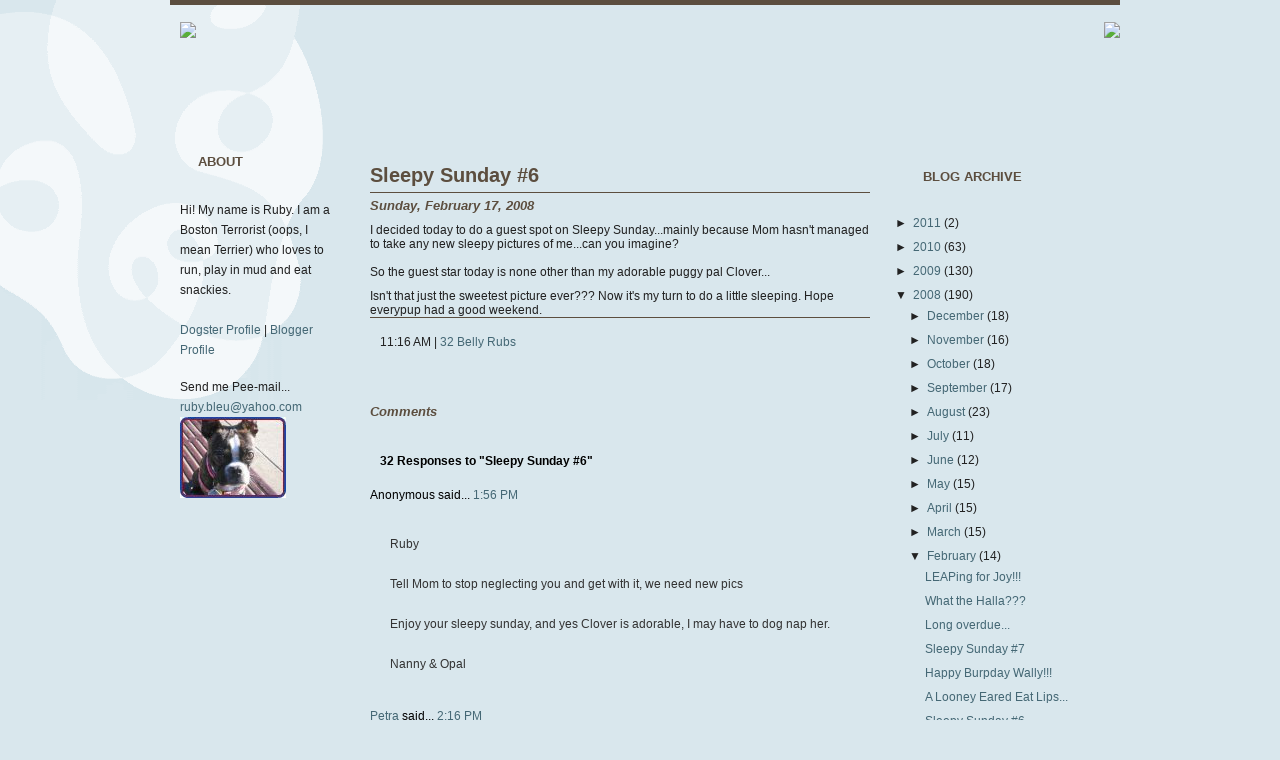

--- FILE ---
content_type: text/html; charset=UTF-8
request_url: https://wonderruby.blogspot.com/2008/02/sleepy-sunday-6.html?showComment=1203553800000
body_size: 13849
content:
<!DOCTYPE html>
<html dir='ltr' xmlns='http://www.w3.org/1999/xhtml' xmlns:b='http://www.google.com/2005/gml/b' xmlns:data='http://www.google.com/2005/gml/data' xmlns:expr='http://www.google.com/2005/gml/expr'>
<head>
<link href='https://www.blogger.com/static/v1/widgets/55013136-widget_css_bundle.css' rel='stylesheet' type='text/css'/>
<meta content='text/html; charset=UTF-8' http-equiv='Content-Type'/>
<meta content='blogger' name='generator'/>
<link href='https://wonderruby.blogspot.com/favicon.ico' rel='icon' type='image/x-icon'/>
<link href='http://wonderruby.blogspot.com/2008/02/sleepy-sunday-6.html' rel='canonical'/>
<link rel="alternate" type="application/atom+xml" title="The Many Adventures of Wonder Ruby - Atom" href="https://wonderruby.blogspot.com/feeds/posts/default" />
<link rel="alternate" type="application/rss+xml" title="The Many Adventures of Wonder Ruby - RSS" href="https://wonderruby.blogspot.com/feeds/posts/default?alt=rss" />
<link rel="service.post" type="application/atom+xml" title="The Many Adventures of Wonder Ruby - Atom" href="https://www.blogger.com/feeds/38906315/posts/default" />

<link rel="alternate" type="application/atom+xml" title="The Many Adventures of Wonder Ruby - Atom" href="https://wonderruby.blogspot.com/feeds/7599628430523534747/comments/default" />
<!--Can't find substitution for tag [blog.ieCssRetrofitLinks]-->
<link href='http://farm3.static.flickr.com/2245/2271497867_165ac636c2.jpg' rel='image_src'/>
<meta content='http://wonderruby.blogspot.com/2008/02/sleepy-sunday-6.html' property='og:url'/>
<meta content='Sleepy Sunday #6' property='og:title'/>
<meta content='I decided today to do a guest spot on Sleepy Sunday...mainly because Mom hasn&#39;t managed to take any new sleepy pictures of me...can you imag...' property='og:description'/>
<meta content='https://lh3.googleusercontent.com/blogger_img_proxy/AEn0k_sVRg5bO9FfFFMe7IyHVnx-MQSG2hjDVOXgoKgQmPr-aj82FBkCDd0ipcJCOJBny2ZOWyt-RNQhKGpsp2lA0oYzjZf-KMRX_e4zP9Ttaz1ooZkbdGuf7PJBjJ2utC-m6V4=w1200-h630-p-k-no-nu' property='og:image'/>
<title>The Many Adventures of Wonder Ruby: Sleepy Sunday #6</title>
<style id='page-skin-1' type='text/css'><!--
/*
-----------------------------------------------
Blogger Template by ThemeLib.com
Theme Name: White Space
Theme URI: http://themelib.com/2008/08/white-space-blogger-template
Author URI: http://www.themelib.com/
Version: 1.0
----------------------------------------------- */
#navbar, #navbar-iframe {
height: 0px;
visibility: hidden;
display: none;
}
#blog-pager-newer-link{padding-left:20px;float:left}
#blog-pager-older-link{padding-right:20px;float:right}
#blog-pager{text-align:center}
body {
background: url(https://blogger.googleusercontent.com/img/b/R29vZ2xl/AVvXsEh1hDfMop9Ax0WJAhQKdcb24l5wyaTcKiXVSPcadaFWwelp0yKT_ShjSUt3Q5QLE5delkQHlBNSmWy0uwa47DOQymhUIkxsd_25FkpmqZB_nXtwaOP06yZ19DBUKG53I_vUU_pAQw/s400/wonderruby_bg.gif) no-repeat top left #d9e7ed; margin: 0;
color: #222222;
font-size: 12px;
font-family: Arial, Tahoma, Verdana;
margin: 0px auto 0px;
padding: 0px;
}
#wrap {
width: 940px;
margin: 0px auto 0px;
padding: 0px 20px 0px 20px;
}
/************************************************
*	Hyperlinks									*
************************************************/
a, a:visited {
color: #456875;
text-decoration: none;
}
a:hover {
text-decoration: underline;
}
/************************************************
*	Header  									*
************************************************/
#header {
width: 940px;
height: 139px;
margin: 0px auto 0px;
padding: 0px;
padding: 0px 0px 0px 10px;
font-size: 14px;
color: #222222;
border-top: 5px solid #5c4e3f;
}
#header a {
font-family: Georgia, Helvetica, Sans-Serif;
font-size: 36px;
color: #5C4E3F;
text-decoration: none;
padding: 0px;
margin: 0px;
}
#header a:hover{
color: #222222;
}
#header img  {
margin: 0px;
border: none;
}
#headerleft {
width: 380px;
height: 139px;
vertical-align: top
margin: 0px;
padding: 0px;
}
#headerright {
width: 557px;
height: 139px;
float: right;
text-align: right;
margin: 0px;
padding: 0px;
}
#headerright li {
display: inline;
list-style-type: none;
margin: 0px;
padding: 0px;
}
#headerright ul {
margin: 0px;
padding: 10px 0px 0px 0px;
}
#headerright ul li, #headerright ul li {
color: #999999;
font-family: Arial, Tahoma, Verdana;
font-size: 14px;
font-weight: normal;
margin: 0px 5px 0px 5px;
padding: 5px 5px 5px 5px;
text-decoration: none;
text-transform: lowercase;
}
#headerright ul li  {
color: #000000;
margin: 0px 5px 0px 5px;
padding: 5px 5px 5px 5px;
text-decoration: underline;
}
/************************************************
*	Content 			        *
************************************************/
#content {
width: 940px;
margin: 0 auto 0 auto;
padding: 0px 10px 5px 10px;
display: inline;
}
#content p{
padding: 0px 10px 5px 10px;
line-height: 20px;
}
#content h1 {
color: #5c4e3f;
font-size: 20px;
font-family: Georgia, Helvetica, Sans-Serif;
font-weight: bold;
margin: 0px 0px 0px 0px;
padding: 0px 0px 5px 0px;
border-bottom: 1px solid #5c4e3f;
}
#content h1 a, #content h1 a:visited  {
color: #5c4e3f;
text-decoration: none;
margin: 0px 0px 0px 0px;
padding: 0px 0px 10px 0px;
}
#content h1 a:hover {
color: #456875;
text-decoration: none;
}
#content h4 {
color: #5c4e3f;
font-size: 13px;
font-family: Georgia, Helvetica, Sans-Serif;
font-style: italic;
margin: 0px 0px 0px 0px;
padding: 5px 0px 10px 0px;
}
#content p img{
float: left;
border: none;
margin-right: 15px;
margin-bottom: 10px;
}
#content img.wp-smiley {
float: none;
border: none;
padding: 0px;
margin: 0px;
}
#content img.wp-wink {
float: none;
border: none;
padding: 0px;
margin: 0px;
}
#contentleft {
float: left;
width: 500px;
margin: 0px 0px 0px 0px;
padding: 20px 0px 20px 0px;
display: inline;
}
#contentleft ol{
margin: 0px 0px 0px 20px;
padding: 10px 0px 15px 0px;
}
#contentleft ol li{
margin: 0px 0px 0px 20px;
padding: 0px 0px 5px 0px;
}
#contentleft ul{
list-style-type: square;
margin: 0px 0px 0px 20px;
padding: 0px 0px 15px 0px;
}
#contentleft ul li{
list-style-type: square;
margin: 0px 0px 0px 20px;
padding: 0px 0px 5px 0px;
}
blockquote{
background: #F2F2F2;
margin: 0px 25px 15px 25px;
padding: 10px 20px 10px 20px;
border-top: 1px solid #DDDDDD;
border-right: 1px solid #666666;
border-left: 1px solid #DDDDDD;
border-bottom: 1px solid #666666;
}
#content blockquote p{
margin: 0px 0px 0px 0px;
padding: 0px 0px 0px 0px;
}
.postmeta {
width: 500px;
padding: 2px 0px 30px 0px;
margin: 0px 0px 0px 0px;
border-top: 1px solid #5c4e3f;
}
/************************************************
*	Left Sidebar 		    			   	    *
************************************************/
#l_sidebar {
float: left;
width: 180px;
height: 34;
margin: 0px;
padding: 0px 20px 0px 0px;
line-height: 18px;
display: inline;
}
#l_sidebar h2 {
color: #5c4e3f;
font-size: 13px;
font-family: Georgia, Arial, Tahoma;
text-transform: uppercase;
font-weight: bold;
padding: 0 0 0px 28px;
background:    url(https://lh3.googleusercontent.com/blogger_img_proxy/AEn0k_uvlwmi1Cs291CRianV5NtDFi99MbtAKcWjCU6t_LLP15NV--OcNPkgDZUR0O2p5owg7U69A19slIrUlrjBRmPsPgRT9tZRtXivgrWz9_m3-zHJ5WHeQbxrDhPZ-oKGF2QewA=s0-d) no-repeat bottom left;
height: 33px;
line-height: 13px;
}
#l_sidebar ul {
list-style: none;
margin: 0px;
padding: 0px 0px 10px 0px;
}
#l_sidebar ul li {
padding: 0px 0px 3px 0px;
margin: 0px;
}
#l_sidebar ul li a, #l_sidebar ul li a:visited {
color: #456875;
text-decoration: none;
margin: 0px;
padding: 0px;
}
#l_sidebar ul li a:hover {
color: #456875;
text-decoration: underline;
}
/************************************************
*	Right Sidebar 		    	    	        *
************************************************/
#r_sidebar {
float: right;
width: 180px;
height: 34;
margin: 15px;
padding: 0px 20px 0px 0px;
line-height: 18px;
display: inline;
}
#r_sidebar h2 {
color: #5c4e3f;
font-size: 13px;
font-family: Georgia, Arial, Tahoma;
text-transform: uppercase;
font-weight: bold;
padding: 0 0 0px 28px;
background:    url(https://lh3.googleusercontent.com/blogger_img_proxy/AEn0k_uvlwmi1Cs291CRianV5NtDFi99MbtAKcWjCU6t_LLP15NV--OcNPkgDZUR0O2p5owg7U69A19slIrUlrjBRmPsPgRT9tZRtXivgrWz9_m3-zHJ5WHeQbxrDhPZ-oKGF2QewA=s0-d) no-repeat bottom left;
height: 33px;
line-height: 13px;
}
#r_sidebar ul {
list-style: none;
margin: 0px;
padding: 0px 0px 10px 0px;
}
#r_sidebar ul li {
padding: 0px 0px 3px 0px;
margin: 0px;
}
#r_sidebar ul li a, #r_sidebar ul li a:visited {
color: #456875;
text-decoration: none;
margin: 0px;
padding: 0px;
}
#r_sidebar ul li a:hover {
color: #456875;
text-decoration: underline;
}
/************************************************
*	Footer  									*
************************************************/
#footer {
background: #d9e7ed;
width: 940px;
height: 25px;
color: #000000;
margin: 0px auto 0px;
padding: 0px 0px 20px 0px;
text-align: left;
position: relative;
line-height: 17px;
border-top: 5px solid #5c4e3f;
<!-- border-bottom: 2px solid #5c4e3f; -->
}
#footer p {
color: #000000;
font-size: 11px;
padding: 3px 0px 0px 0px;
list-style-type: none;
margin: 0px;
}
#footer h2 {
color: #000000;
font-family: Arial, Tahoma, Verdana;
font-size: 12px;
font-weight: bold;
border-bottom: 2px solid #000000;
padding: 0px 0px 2px 0px;
margin: 15px 0px 0px 0px;
text-transform: uppercase;
}
#footer a {
color: #000000;
text-decoration: none;
}
#footer a:hover {
text-decoration: underline;
}
#footer ul {
list-style: none;
margin: 0px 0px 0px 0px;
padding: 0px;
}
#footer ul li {
display: inline;
padding: 0px;
margin: 0px;
}
#footer ul li a {
display: block;
color: #000000;
text-decoration: none;
margin: 0px;
padding: 5px 0px 5px 0px;
border-bottom: 1px dotted #C0C0C0;
}
#footer ul li a:hover {
background: #E5E5E5;
color: #017F8D;
text-decoration: none;
}
.footerleft {
float: left;
width: 285px;
margin: 0px 0px 0px 20px;
padding: 0px;
display: inline;
}
.footermiddle {
float: left;
width: 290px;
margin: 0px 0px 0px 20px;
padding: 0px;
display: inline;
}
.footerright {
float: right;
width: 285px;
margin: 0px 20px 0px 0px;
padding: 0px;
display: inline;
}
/************************************************
*	Comments									*
************************************************/
#commentblock {
width: 500px;
color: #000000;
float: left;
padding: 0px 20px 10px 0px;
margin: 10px 0px 0px 0px;
}
#commentblock ol{
list-style-type: square;
margin: 0px 0px 0px 0px;
padding: 0px 0px 0px 0px;
}
.commentdate  {
font-size: 12px;
padding-left: 0px;
}
#commentlist li p{
margin-bottom: 8px;
line-height: 20px;
padding: 0px;
}
.commentname {
color: #333333;
margin: 0px;
padding: 5px 5px 5px 0px;
}
.commentinfo{
clear: both;
}
.commenttext {
background: #d9e7ed;
width: 500px;
color: #333333;
font-size: 12px;
font-family: Arial, Tahoma, Verdana;
padding: 10px 10px 0px 10px;
margin: 10px 0px 30px 0px;
}
.commenttext-admin {
background: #FFFFFF;
width: 440px;
color: #333333;
font-size: 12px;
font-family: Arial, Tahoma, Verdana;
padding: 10px 10px 0px 10px;
margin: 10px 0px 30px 0px;
border-top: 1px solid #DDDDDD;
border-right: 1px solid #666666;
border-left: 1px solid #DDDDDD;
border-bottom: 1px solid #666666;
}
#commentsformheader{
padding-left: 0px;
}
#commentsform{
text-align: center;
margin: 0px;
padding: 0px;
}
#commentsform form{
text-align: left;
margin: 0px;
}
#commentsform p{
margin: 0px;
}
#commentsform form textarea{
width: 99%;
}
p.comments_link  img{
margin: 0px;
padding: 0px;
border-top-style: none;
border-right-style: none;
border-bottom-style: none;
border-left-style: none;
}

--></style>
<link href='https://www.blogger.com/dyn-css/authorization.css?targetBlogID=38906315&amp;zx=0d7b739c-79b0-4692-86c0-69c3b619162c' media='none' onload='if(media!=&#39;all&#39;)media=&#39;all&#39;' rel='stylesheet'/><noscript><link href='https://www.blogger.com/dyn-css/authorization.css?targetBlogID=38906315&amp;zx=0d7b739c-79b0-4692-86c0-69c3b619162c' rel='stylesheet'/></noscript>
<meta name='google-adsense-platform-account' content='ca-host-pub-1556223355139109'/>
<meta name='google-adsense-platform-domain' content='blogspot.com'/>

</head>
<!-- flooble Expandable Content header start -->
<script language='javascript'>
// Expandable content script from flooble.com.
// For more information please visit:
//   http://www.flooble.com/scripts/expand.php
// Copyright 2002 Animus Pactum Consulting Inc.
//----------------------------------------------
var ie4 = false; if(document.all) { ie4 = true; }
function getObject(id) { if (ie4) { return document.all[id]; } else { return document.getElementById(id); } }
function toggle(link, divId) { var lText = link.innerHTML; var d = getObject(divId);
 if (lText == '+') { link.innerHTML = '-'; d.style.display = 'block'; }
 else { link.innerHTML = '+'; d.style.display = 'none'; } }
</script>
<!-- flooble Expandable Content header end -->
<body>
<div class='navbar section' id='navbar'><div class='widget Navbar' data-version='1' id='Navbar1'><script type="text/javascript">
    function setAttributeOnload(object, attribute, val) {
      if(window.addEventListener) {
        window.addEventListener('load',
          function(){ object[attribute] = val; }, false);
      } else {
        window.attachEvent('onload', function(){ object[attribute] = val; });
      }
    }
  </script>
<div id="navbar-iframe-container"></div>
<script type="text/javascript" src="https://apis.google.com/js/platform.js"></script>
<script type="text/javascript">
      gapi.load("gapi.iframes:gapi.iframes.style.bubble", function() {
        if (gapi.iframes && gapi.iframes.getContext) {
          gapi.iframes.getContext().openChild({
              url: 'https://www.blogger.com/navbar/38906315?po\x3d7599628430523534747\x26origin\x3dhttps://wonderruby.blogspot.com',
              where: document.getElementById("navbar-iframe-container"),
              id: "navbar-iframe"
          });
        }
      });
    </script><script type="text/javascript">
(function() {
var script = document.createElement('script');
script.type = 'text/javascript';
script.src = '//pagead2.googlesyndication.com/pagead/js/google_top_exp.js';
var head = document.getElementsByTagName('head')[0];
if (head) {
head.appendChild(script);
}})();
</script>
</div></div>
<div id='wrap'>
<!-- skip links for text browsers -->
<span id='skiplinks' style='display:none;'>
<a href='#main'>skip to main </a> |
      <a href='#sidebar'>skip to sidebar</a>
</span>
<div id='header'>
<div id='headerright'>
<a href='https://wonderruby.blogspot.com/'><img src="https://lh3.googleusercontent.com/blogger_img_proxy/AEn0k_s2bcJvhZHh055tAGXzCTRYUAg35kGJVO0vVba5S-_jCPkQuWptAjMy6bjV1Avl_wKtk_Q5a0Yc8LCs_KRq1ectDxVs_dHp5oZ_vqAyz3BWXq0JYWD1uyv9ilX1tB1n08AUFw=s0-d"></a>
</div>
<div id='headerleft'>
<a href='http://feeds.feedburner.com/TheManyAdventuresOfWonderRuby' rel='alternate' type='application/rss+xml'><img src="https://lh3.googleusercontent.com/blogger_img_proxy/AEn0k_uPggMNS_weQkDn84ya4IawqxBRh5KCg_-lMNcv769mOh8aMHKJg8yT24yBIeZ6ADvx4mFJxJf60dyPs5zgyECSHb8W6USIEfHB5eULWYoVXewrIwM611Q_DGLIL9icXbWgZw=s0-d">
</a>
</div>
</div>
<!-- /header -->
<div style='clear:both;'></div>
<!-- <b:section class='head' id='head' showaddelement='no'> <b:widget id='HTML2' locked='true' title='TagLine' type='HTML'/> </b:section> -->
<div id='content'>
<div class='l_sidebar section' id='l_sidebar'><div class='widget Text' data-version='1' id='Text1'>
<h2 class='title'>About</h2>
<div class='widget-content'>
<p align="left">Hi!  My name is Ruby.  I am a Boston Terrorist (oops, I mean Terrier) who loves to run, play in mud and eat snackies.<br/><a href="http://www.dogster.com/dogs/329738"><br/>Dogster Profile</a> |<a href="//www.blogger.com/profile/04422997972302318316"> Blogger Profile</a><br/></p><p align="left">Send me Pee-mail...<a href="mailto:ruby.bleu@yahoo.com"><br/>ruby.bleu@yahoo.com</a><img id="BLOGGER_PHOTO_ID_5057832374747637154" border="0" style="margin: 0pt 3px 3px 0pt; float: left; cursor: pointer;" alt="Hi, I'm Ruby" src="https://blogger.googleusercontent.com/img/b/R29vZ2xl/AVvXsEhCol70D8SeIDfzs9fgvs4vWePyd-HbQvEQhdl4JEM-duLLnX-cAW6FdlnBwxNaHgWtD19Gqa-5abQuIh_HhSnplYl3OWviq_jQIOJ0P9wiXJQ76eZa6ROBrcafQ1unfl5lCkqW_w/s200/rubyPROFILE.jpg"/></p>
</div>
<div class='clear'></div>
</div></div>
<div class='contentleft section' id='contentleft'><div class='widget Blog' data-version='1' id='Blog1'>
<div class='blog-posts hfeed'>
<!--Can't find substitution for tag [adStart]-->
<div class='post hentry uncustomized-post-template'>
<a name='7599628430523534747'></a>
<h1 class='post-title entry-title'>
<a href='https://wonderruby.blogspot.com/2008/02/sleepy-sunday-6.html'>Sleepy Sunday #6</a>
</h1>
<div class='post-header-line-1'></div><h4>Sunday, February 17, 2008</h4>
<div class='post-body entry-content'>
I decided today to do a guest spot on Sleepy Sunday...mainly because Mom hasn't managed to take any new sleepy pictures of me...can you imagine?<br /><br />So the guest star today is none other than my adorable puggy pal Clover...<br /><a href="http://farm3.static.flickr.com/2245/2271497867_165ac636c2.jpg" onblur="try {parent.deselectBloggerImageGracefully();} catch(e) {}"><img alt="" border="0" src="https://lh3.googleusercontent.com/blogger_img_proxy/AEn0k_sVRg5bO9FfFFMe7IyHVnx-MQSG2hjDVOXgoKgQmPr-aj82FBkCDd0ipcJCOJBny2ZOWyt-RNQhKGpsp2lA0oYzjZf-KMRX_e4zP9Ttaz1ooZkbdGuf7PJBjJ2utC-m6V4=s0-d" style="margin: 0px auto 10px; display: block; text-align: center; cursor: pointer; width: 320px;"></a>Isn't that just the sweetest picture ever???  Now it's my turn to do a little sleeping.  Hope everypup had a good weekend.
<div style='clear: both;'></div>
</div>
<div class='postmeta'>
<p>11:16 AM | <a href='https://www.blogger.com/comment/fullpage/post/38906315/7599628430523534747' onclick='javascript:window.open(this.href, "bloggerPopup", "toolbar=0,location=0,statusbar=1,menubar=0,scrollbars=yes,width=640,height=500"); return false;'>32 Belly Rubs </a></p>
</div>
</div>
<h4>Comments</h4>
<div class='commentblock' id='commentblock'>
<a name='comments'></a>
<p id='comments'><b>
32 Responses 
         to "Sleepy Sunday #6"
      </b></p>
<dl class='commentlist'>
<dt>
<a name='c24561604856001549'></a>
Anonymous
said...
<a href='https://wonderruby.blogspot.com/2008/02/sleepy-sunday-6.html?showComment=1203285360000#c24561604856001549' title='comment permalink'>1:56 PM
</a>
<span class='item-control blog-admin pid-1775090073'>
<a class='comment-delete' href='https://www.blogger.com/comment/delete/38906315/24561604856001549' title='Delete Comment'>
<img src='https://resources.blogblog.com/img/icon_delete13.gif'/>
</a>
</span>
</dt>
<dd class='commenttext'>
<p>Ruby<BR/><BR/>Tell Mom to stop neglecting you and get with it, we need new pics<BR/><BR/>Enjoy your sleepy sunday, and yes Clover is adorable, I may have to dog nap her.<BR/><BR/>Nanny & Opal</p>
</dd>
<dt>
<a name='c898374770944249486'></a>
<a href='https://www.blogger.com/profile/03187322659680893197' rel='nofollow'>Petra</a>
said...
<a href='https://wonderruby.blogspot.com/2008/02/sleepy-sunday-6.html?showComment=1203286560000#c898374770944249486' title='comment permalink'>2:16 PM
</a>
<span class='item-control blog-admin pid-1338562682'>
<a class='comment-delete' href='https://www.blogger.com/comment/delete/38906315/898374770944249486' title='Delete Comment'>
<img src='https://resources.blogblog.com/img/icon_delete13.gif'/>
</a>
</span>
</dt>
<dd class='commenttext'>
<p>Motch says she'd like to pick up Clover and snuggle her all of this sleepy afternoon.</p>
</dd>
<dt>
<a name='c3692055609835146002'></a>
<a href='https://www.blogger.com/profile/03882791396622140358' rel='nofollow'>Ferndoggle</a>
said...
<a href='https://wonderruby.blogspot.com/2008/02/sleepy-sunday-6.html?showComment=1203286560001#c3692055609835146002' title='comment permalink'>2:16 PM
</a>
<span class='item-control blog-admin pid-805997875'>
<a class='comment-delete' href='https://www.blogger.com/comment/delete/38906315/3692055609835146002' title='Delete Comment'>
<img src='https://resources.blogblog.com/img/icon_delete13.gif'/>
</a>
</span>
</dt>
<dd class='commenttext'>
<p>That picture makes me sleepy!! Clover is such a cutie.<BR/><BR/>Lola</p>
</dd>
<dt>
<a name='c5886793983717804214'></a>
<a href='https://www.blogger.com/profile/12533954545013852862' rel='nofollow'>Duke</a>
said...
<a href='https://wonderruby.blogspot.com/2008/02/sleepy-sunday-6.html?showComment=1203289020000#c5886793983717804214' title='comment permalink'>2:57 PM
</a>
<span class='item-control blog-admin pid-284776611'>
<a class='comment-delete' href='https://www.blogger.com/comment/delete/38906315/5886793983717804214' title='Delete Comment'>
<img src='https://resources.blogblog.com/img/icon_delete13.gif'/>
</a>
</span>
</dt>
<dd class='commenttext'>
<p>awwwwwwwww, what a sweet picture of Clover!<BR/><BR/>Love ya lots,<BR/>Maggie and Mitch</p>
</dd>
<dt>
<a name='c1355625298209371271'></a>
<a href='https://www.blogger.com/profile/18257922215732769184' rel='nofollow'>Mack</a>
said...
<a href='https://wonderruby.blogspot.com/2008/02/sleepy-sunday-6.html?showComment=1203289260000#c1355625298209371271' title='comment permalink'>3:01 PM
</a>
<span class='item-control blog-admin pid-1512883850'>
<a class='comment-delete' href='https://www.blogger.com/comment/delete/38906315/1355625298209371271' title='Delete Comment'>
<img src='https://resources.blogblog.com/img/icon_delete13.gif'/>
</a>
</span>
</dt>
<dd class='commenttext'>
<p>She is one sleepy puggy!<BR/><BR/>Hope all is well with you my Ruby, Sleep tight!<BR/><BR/>Sugars,<BR/>Mack</p>
</dd>
<dt>
<a name='c1653378961592078305'></a>
<a href='https://www.blogger.com/profile/14851174804056514213' rel='nofollow'>Poppy</a>
said...
<a href='https://wonderruby.blogspot.com/2008/02/sleepy-sunday-6.html?showComment=1203297900000#c1653378961592078305' title='comment permalink'>5:25 PM
</a>
<span class='item-control blog-admin pid-1848517664'>
<a class='comment-delete' href='https://www.blogger.com/comment/delete/38906315/1653378961592078305' title='Delete Comment'>
<img src='https://resources.blogblog.com/img/icon_delete13.gif'/>
</a>
</span>
</dt>
<dd class='commenttext'>
<p>It is a Sleepy Sunday, isn't it?  I have been sleeping on the couch most of the day.  And we still have one more day of weekend left!!!<BR/><BR/>Poppy</p>
</dd>
<dt>
<a name='c7059367423534343952'></a>
<a href='https://www.blogger.com/profile/13869787251617068379' rel='nofollow'>Lorenza</a>
said...
<a href='https://wonderruby.blogspot.com/2008/02/sleepy-sunday-6.html?showComment=1203305760000#c7059367423534343952' title='comment permalink'>7:36 PM
</a>
<span class='item-control blog-admin pid-739824948'>
<a class='comment-delete' href='https://www.blogger.com/comment/delete/38906315/7059367423534343952' title='Delete Comment'>
<img src='https://resources.blogblog.com/img/icon_delete13.gif'/>
</a>
</span>
</dt>
<dd class='commenttext'>
<p>Hi, Ruby!<BR/>You need to have another of your famous talks with your mom! How is that of no pictures of you??<BR/>Sure Clover is adorable!<BR/>Kisses and hugs<BR/>Lorenza</p>
</dd>
<dt>
<a name='c5503494920277773133'></a>
<a href='https://www.blogger.com/profile/09927691611481315195' rel='nofollow'>Joe Stains</a>
said...
<a href='https://wonderruby.blogspot.com/2008/02/sleepy-sunday-6.html?showComment=1203310200000#c5503494920277773133' title='comment permalink'>8:50 PM
</a>
<span class='item-control blog-admin pid-1283162347'>
<a class='comment-delete' href='https://www.blogger.com/comment/delete/38906315/5503494920277773133' title='Delete Comment'>
<img src='https://resources.blogblog.com/img/icon_delete13.gif'/>
</a>
</span>
</dt>
<dd class='commenttext'>
<p>we cant sleep, BABY IS HOME and we are so excited!!</p>
</dd>
<dt>
<a name='c1286036096905553769'></a>
<a href='https://www.blogger.com/profile/09415862516420093392' rel='nofollow'>Deanna</a>
said...
<a href='https://wonderruby.blogspot.com/2008/02/sleepy-sunday-6.html?showComment=1203311700000#c1286036096905553769' title='comment permalink'>9:15 PM
</a>
<span class='item-control blog-admin pid-683458462'>
<a class='comment-delete' href='https://www.blogger.com/comment/delete/38906315/1286036096905553769' title='Delete Comment'>
<img src='https://resources.blogblog.com/img/icon_delete13.gif'/>
</a>
</span>
</dt>
<dd class='commenttext'>
<p>Awww!  That is a cute sleepy puggy!</p>
</dd>
<dt>
<a name='c1598867526530756802'></a>
<a href='https://www.blogger.com/profile/01402016611300109288' rel='nofollow'>Noah the Airedale</a>
said...
<a href='https://wonderruby.blogspot.com/2008/02/sleepy-sunday-6.html?showComment=1203322680000#c1598867526530756802' title='comment permalink'>12:18 AM
</a>
<span class='item-control blog-admin pid-1298367067'>
<a class='comment-delete' href='https://www.blogger.com/comment/delete/38906315/1598867526530756802' title='Delete Comment'>
<img src='https://resources.blogblog.com/img/icon_delete13.gif'/>
</a>
</span>
</dt>
<dd class='commenttext'>
<p>Clover is a cutie pie!!!<BR/><BR/>Hugs and tail wags<BR/>Noah Willow Tess & Lucy</p>
</dd>
<dt>
<a name='c1161580432713716609'></a>
<a href='https://www.blogger.com/profile/08574850238892785760' rel='nofollow'>Boo Casanova</a>
said...
<a href='https://wonderruby.blogspot.com/2008/02/sleepy-sunday-6.html?showComment=1203345960000#c1161580432713716609' title='comment permalink'>6:46 AM
</a>
<span class='item-control blog-admin pid-898784991'>
<a class='comment-delete' href='https://www.blogger.com/comment/delete/38906315/1161580432713716609' title='Delete Comment'>
<img src='https://resources.blogblog.com/img/icon_delete13.gif'/>
</a>
</span>
</dt>
<dd class='commenttext'>
<p>clover is cute! is she taken?<BR/><BR/>wet wet licks<BR/><BR/>Boo</p>
</dd>
<dt>
<a name='c8713518540496619817'></a>
<a href='https://www.blogger.com/profile/16183603626694384497' rel='nofollow'>Amber-Mae</a>
said...
<a href='https://wonderruby.blogspot.com/2008/02/sleepy-sunday-6.html?showComment=1203349260000#c8713518540496619817' title='comment permalink'>7:41 AM
</a>
<span class='item-control blog-admin pid-970683075'>
<a class='comment-delete' href='https://www.blogger.com/comment/delete/38906315/8713518540496619817' title='Delete Comment'>
<img src='https://resources.blogblog.com/img/icon_delete13.gif'/>
</a>
</span>
</dt>
<dd class='commenttext'>
<p>Too cute!<BR/><BR/>Love licks,<BR/>Solid Gold Dancer</p>
</dd>
<dt>
<a name='c3081913047388102463'></a>
<a href='https://www.blogger.com/profile/08445022061501597378' rel='nofollow'>The Zoo Crew</a>
said...
<a href='https://wonderruby.blogspot.com/2008/02/sleepy-sunday-6.html?showComment=1203363780000#c3081913047388102463' title='comment permalink'>11:43 AM
</a>
<span class='item-control blog-admin pid-654377631'>
<a class='comment-delete' href='https://www.blogger.com/comment/delete/38906315/3081913047388102463' title='Delete Comment'>
<img src='https://resources.blogblog.com/img/icon_delete13.gif'/>
</a>
</span>
</dt>
<dd class='commenttext'>
<p>What a cute sleepy pug :)  My mama likes to take sleeping pictures of us too!<BR/><BR/>Peace + Paws,<BR/><BR/>Lucy Lu</p>
</dd>
<dt>
<a name='c4946435668824703263'></a>
<a href='https://www.blogger.com/profile/17071533222712023539' rel='nofollow'>Tadpole</a>
said...
<a href='https://wonderruby.blogspot.com/2008/02/sleepy-sunday-6.html?showComment=1203378240000#c4946435668824703263' title='comment permalink'>3:44 PM
</a>
<span class='item-control blog-admin pid-1464278333'>
<a class='comment-delete' href='https://www.blogger.com/comment/delete/38906315/4946435668824703263' title='Delete Comment'>
<img src='https://resources.blogblog.com/img/icon_delete13.gif'/>
</a>
</span>
</dt>
<dd class='commenttext'>
<p>*yawn*  I'm sleeping even as I type this....  (I'm very talented at multi-tasking)</p>
</dd>
<dt>
<a name='c414605043760314515'></a>
<a href='https://www.blogger.com/profile/07441676450108596063' rel='nofollow'>Asta</a>
said...
<a href='https://wonderruby.blogspot.com/2008/02/sleepy-sunday-6.html?showComment=1203379800000#c414605043760314515' title='comment permalink'>4:10 PM
</a>
<span class='item-control blog-admin pid-549261788'>
<a class='comment-delete' href='https://www.blogger.com/comment/delete/38906315/414605043760314515' title='Delete Comment'>
<img src='https://resources.blogblog.com/img/icon_delete13.gif'/>
</a>
</span>
</dt>
<dd class='commenttext'>
<p>Ruby<BR/>I'm sneeping too!<BR/>Aftew you an I stayed up nuwsing Stanley all night with his concussion I'm exhausted!<BR/>Clovew is a dawling sleepy puppy<BR/>smoochie kisses<BR/>Asta</p>
</dd>
<dt>
<a name='c4130210048953812256'></a>
<a href='https://www.blogger.com/profile/17636311893732482703' rel='nofollow'>Emily and Ike</a>
said...
<a href='https://wonderruby.blogspot.com/2008/02/sleepy-sunday-6.html?showComment=1203388680000#c4130210048953812256' title='comment permalink'>6:38 PM
</a>
<span class='item-control blog-admin pid-1072383208'>
<a class='comment-delete' href='https://www.blogger.com/comment/delete/38906315/4130210048953812256' title='Delete Comment'>
<img src='https://resources.blogblog.com/img/icon_delete13.gif'/>
</a>
</span>
</dt>
<dd class='commenttext'>
<p>Awwwww!<BR/>Ike</p>
</dd>
<dt>
<a name='c4360558615463193324'></a>
<a href='https://www.blogger.com/profile/09626690024403165867' rel='nofollow'>Ralph</a>
said...
<a href='https://wonderruby.blogspot.com/2008/02/sleepy-sunday-6.html?showComment=1203394140000#c4360558615463193324' title='comment permalink'>8:09 PM
</a>
<span class='item-control blog-admin pid-1330902357'>
<a class='comment-delete' href='https://www.blogger.com/comment/delete/38906315/4360558615463193324' title='Delete Comment'>
<img src='https://resources.blogblog.com/img/icon_delete13.gif'/>
</a>
</span>
</dt>
<dd class='commenttext'>
<p>Clover is such a cutie!  Snuggling is a great talent<BR/><BR/>Woof,<BR/>Ralph</p>
</dd>
<dt>
<a name='c5603749798197723738'></a>
<a href='https://www.blogger.com/profile/13372981030323560351' rel='nofollow'>Girl Girl Hamster</a>
said...
<a href='https://wonderruby.blogspot.com/2008/02/sleepy-sunday-6.html?showComment=1203410280000#c5603749798197723738' title='comment permalink'>12:38 AM
</a>
<span class='item-control blog-admin pid-417078679'>
<a class='comment-delete' href='https://www.blogger.com/comment/delete/38906315/5603749798197723738' title='Delete Comment'>
<img src='https://resources.blogblog.com/img/icon_delete13.gif'/>
</a>
</span>
</dt>
<dd class='commenttext'>
<p>That's a really sweet photo. NOw I'm sleepy too<BR/><BR/>~ Girl girl</p>
</dd>
<dt>
<a name='c5831556581393363463'></a>
<a href='https://www.blogger.com/profile/18008926263620001896' rel='nofollow'>Simba and Jazzi</a>
said...
<a href='https://wonderruby.blogspot.com/2008/02/sleepy-sunday-6.html?showComment=1203413520000#c5831556581393363463' title='comment permalink'>1:32 AM
</a>
<span class='item-control blog-admin pid-1332828980'>
<a class='comment-delete' href='https://www.blogger.com/comment/delete/38906315/5831556581393363463' title='Delete Comment'>
<img src='https://resources.blogblog.com/img/icon_delete13.gif'/>
</a>
</span>
</dt>
<dd class='commenttext'>
<p>Thats so sweet.<BR/><BR/>Simba x</p>
</dd>
<dt>
<a name='c5030010627499407545'></a>
<a href='https://www.blogger.com/profile/08507425491991872774' rel='nofollow'>umekotyan</a>
said...
<a href='https://wonderruby.blogspot.com/2008/02/sleepy-sunday-6.html?showComment=1203422160000#c5030010627499407545' title='comment permalink'>3:56 AM
</a>
<span class='item-control blog-admin '>
<a class='comment-delete' href='https://www.blogger.com/comment/delete/38906315/5030010627499407545' title='Delete Comment'>
<img src='https://resources.blogblog.com/img/icon_delete13.gif'/>
</a>
</span>
</dt>
<dd class='commenttext'>
<span class='deleted-comment'>This comment has been removed by the author.</span>
</dd>
<dt>
<a name='c7175756368177726428'></a>
<a href='https://www.blogger.com/profile/08507425491991872774' rel='nofollow'>umekotyan</a>
said...
<a href='https://wonderruby.blogspot.com/2008/02/sleepy-sunday-6.html?showComment=1203422220000#c7175756368177726428' title='comment permalink'>3:57 AM
</a>
<span class='item-control blog-admin pid-2135755342'>
<a class='comment-delete' href='https://www.blogger.com/comment/delete/38906315/7175756368177726428' title='Delete Comment'>
<img src='https://resources.blogblog.com/img/icon_delete13.gif'/>
</a>
</span>
</dt>
<dd class='commenttext'>
<p>Good evening Ruby. <BR/>Clover is slowly relieved. <BR/>...lovely... <BR/><BR/>from loved ume tyan</p>
</dd>
<dt>
<a name='c6615618856597540691'></a>
<a href='https://www.blogger.com/profile/00543525217074652573' rel='nofollow'>Moco</a>
said...
<a href='https://wonderruby.blogspot.com/2008/02/sleepy-sunday-6.html?showComment=1203439920000#c6615618856597540691' title='comment permalink'>8:52 AM
</a>
<span class='item-control blog-admin pid-1831796156'>
<a class='comment-delete' href='https://www.blogger.com/comment/delete/38906315/6615618856597540691' title='Delete Comment'>
<img src='https://resources.blogblog.com/img/icon_delete13.gif'/>
</a>
</span>
</dt>
<dd class='commenttext'>
<p>Grammie says, "a nap always makes everything better" and she doesn't care if we sleep with her.</p>
</dd>
<dt>
<a name='c3895750515400465054'></a>
<a href='https://www.blogger.com/profile/06717404441456989923' rel='nofollow'>Clover</a>
said...
<a href='https://wonderruby.blogspot.com/2008/02/sleepy-sunday-6.html?showComment=1203443880000#c3895750515400465054' title='comment permalink'>9:58 AM
</a>
<span class='item-control blog-admin pid-1355524473'>
<a class='comment-delete' href='https://www.blogger.com/comment/delete/38906315/3895750515400465054' title='Delete Comment'>
<img src='https://resources.blogblog.com/img/icon_delete13.gif'/>
</a>
</span>
</dt>
<dd class='commenttext'>
<p>Yay! You used the picture of me sleeping on dad for your sleepy Sunday. Thanks Ruby!<BR/>Hope you had a great weekend!<BR/>Love Clover xo</p>
</dd>
<dt>
<a name='c5871803260265139474'></a>
<a href='https://www.blogger.com/profile/07142284812948743085' rel='nofollow'>Maya and Kena</a>
said...
<a href='https://wonderruby.blogspot.com/2008/02/sleepy-sunday-6.html?showComment=1203454440000#c5871803260265139474' title='comment permalink'>12:54 PM
</a>
<span class='item-control blog-admin pid-1178595981'>
<a class='comment-delete' href='https://www.blogger.com/comment/delete/38906315/5871803260265139474' title='Delete Comment'>
<img src='https://resources.blogblog.com/img/icon_delete13.gif'/>
</a>
</span>
</dt>
<dd class='commenttext'>
<p>Aww... Clover is so CUTE! And the picture is adorable!!<BR/>Wags and licks,<BR/>Maya and Kena</p>
</dd>
<dt>
<a name='c3486673320446307996'></a>
<a href='https://www.blogger.com/profile/15014608540364163698' rel='nofollow'>Lizzy</a>
said...
<a href='https://wonderruby.blogspot.com/2008/02/sleepy-sunday-6.html?showComment=1203459120000#c3486673320446307996' title='comment permalink'>2:12 PM
</a>
<span class='item-control blog-admin pid-1379897961'>
<a class='comment-delete' href='https://www.blogger.com/comment/delete/38906315/3486673320446307996' title='Delete Comment'>
<img src='https://resources.blogblog.com/img/icon_delete13.gif'/>
</a>
</span>
</dt>
<dd class='commenttext'>
<p>Awww, Clover is adorable!  But not quite as adorable as you, I might add!  Hee hee.<BR/><BR/>Sparky</p>
</dd>
<dt>
<a name='c2140543843248957268'></a>
<a href='https://www.blogger.com/profile/07668856951113992750' rel='nofollow'>Koobuss</a>
said...
<a href='https://wonderruby.blogspot.com/2008/02/sleepy-sunday-6.html?showComment=1203481200000#c2140543843248957268' title='comment permalink'>8:20 PM
</a>
<span class='item-control blog-admin pid-1711768875'>
<a class='comment-delete' href='https://www.blogger.com/comment/delete/38906315/2140543843248957268' title='Delete Comment'>
<img src='https://resources.blogblog.com/img/icon_delete13.gif'/>
</a>
</span>
</dt>
<dd class='commenttext'>
<p>Clover looks like she's got life all figured out.  It doesn't get any better than that.<BR/><BR/>Thank You Ruby for getting all my guests safely to and home from my ski pawty.  There was that blizzard over the midwest, but that didn't affect you a bit.    You are a terrierific pilot, Ruby!  I will fly with you anytime!!<BR/><BR/>Love and Koobuss Kisses,<BR/>Koobie</p>
</dd>
<dt>
<a name='c8421415127713382679'></a>
<a href='https://www.blogger.com/profile/01906593667590226175' rel='nofollow'>Stanley</a>
said...
<a href='https://wonderruby.blogspot.com/2008/02/sleepy-sunday-6.html?showComment=1203489960000#c8421415127713382679' title='comment permalink'>10:46 PM
</a>
<span class='item-control blog-admin pid-532119469'>
<a class='comment-delete' href='https://www.blogger.com/comment/delete/38906315/8421415127713382679' title='Delete Comment'>
<img src='https://resources.blogblog.com/img/icon_delete13.gif'/>
</a>
</span>
</dt>
<dd class='commenttext'>
<p>Ruby Bug!<BR/><BR/>I've gotta tell ya that while I think Clover is an adorable little goober of a puggy girl, I miss seeing your sleepy and cuddly face! (But, I understand about hoomans not getting the right kind of photos).<BR/><BR/>Thank you for taking care of me when I konked my big goober head. You're a peach!<BR/><BR/>Goober love & smooches,<BR/>Stanley</p>
</dd>
<dt>
<a name='c4126704052936176411'></a>
<a href='https://www.blogger.com/profile/14684916037394448509' rel='nofollow'>Urban Smoothie Read</a>
said...
<a href='https://wonderruby.blogspot.com/2008/02/sleepy-sunday-6.html?showComment=1203528720000#c4126704052936176411' title='comment permalink'>9:32 AM
</a>
<span class='item-control blog-admin pid-1276669665'>
<a class='comment-delete' href='https://www.blogger.com/comment/delete/38906315/4126704052936176411' title='Delete Comment'>
<img src='https://resources.blogblog.com/img/icon_delete13.gif'/>
</a>
</span>
</dt>
<dd class='commenttext'>
<p>clover is having a sweet dream there...</p>
</dd>
<dt>
<a name='c8971844216523474811'></a>
<a href='https://www.blogger.com/profile/05997455578942125032' rel='nofollow'>Juno</a>
said...
<a href='https://wonderruby.blogspot.com/2008/02/sleepy-sunday-6.html?showComment=1203542700000#c8971844216523474811' title='comment permalink'>1:25 PM
</a>
<span class='item-control blog-admin pid-1172610457'>
<a class='comment-delete' href='https://www.blogger.com/comment/delete/38906315/8971844216523474811' title='Delete Comment'>
<img src='https://resources.blogblog.com/img/icon_delete13.gif'/>
</a>
</span>
</dt>
<dd class='commenttext'>
<p>Hello Ruby, sorry that we haven't visited you for so long. <BR/><BR/>What an adorable picture of Clover!! :)<BR/><BR/>We love your Valentine's Day card. Hope you had a wonderful day on this special day.<BR/><BR/>Momo & Pinot</p>
</dd>
<dt>
<a name='c5412154581736352106'></a>
<a href='https://www.blogger.com/profile/17812654736377554635' rel='nofollow'>wally</a>
said...
<a href='https://wonderruby.blogspot.com/2008/02/sleepy-sunday-6.html?showComment=1203553800000#c5412154581736352106' title='comment permalink'>4:30 PM
</a>
<span class='item-control blog-admin pid-330601310'>
<a class='comment-delete' href='https://www.blogger.com/comment/delete/38906315/5412154581736352106' title='Delete Comment'>
<img src='https://resources.blogblog.com/img/icon_delete13.gif'/>
</a>
</span>
</dt>
<dd class='commenttext'>
<p>AWWWWW!  Sometimes I try to sleep on my ma ape like that but she said that it is too hard for her to breath and she thinks asphyxiation is NOT CUTE.  Oh well.<BR/><BR/>wally.</p>
</dd>
<dt>
<a name='c5382989595515299485'></a>
<a href='https://www.blogger.com/profile/14459784544103871646' rel='nofollow'>Myeo</a>
said...
<a href='https://wonderruby.blogspot.com/2008/02/sleepy-sunday-6.html?showComment=1203557100000#c5382989595515299485' title='comment permalink'>5:25 PM
</a>
<span class='item-control blog-admin pid-1392616351'>
<a class='comment-delete' href='https://www.blogger.com/comment/delete/38906315/5382989595515299485' title='Delete Comment'>
<img src='https://resources.blogblog.com/img/icon_delete13.gif'/>
</a>
</span>
</dt>
<dd class='commenttext'>
<p>Awe, SO ADORABLE!!!<BR/><BR/>Love<BR/>Boy n Baby</p>
</dd>
<dt>
<a name='c5853570526117596923'></a>
<a href='https://www.blogger.com/profile/17822251317224414098' rel='nofollow'>Casper</a>
said...
<a href='https://wonderruby.blogspot.com/2008/02/sleepy-sunday-6.html?showComment=1203660000000#c5853570526117596923' title='comment permalink'>10:00 PM
</a>
<span class='item-control blog-admin pid-165179645'>
<a class='comment-delete' href='https://www.blogger.com/comment/delete/38906315/5853570526117596923' title='Delete Comment'>
<img src='https://resources.blogblog.com/img/icon_delete13.gif'/>
</a>
</span>
</dt>
<dd class='commenttext'>
<p>Awww. You look so exhausted and oh so cute!</p>
</dd>
</dl>
<p class='comment-footer'>
<b><a href='https://www.blogger.com/comment/fullpage/post/38906315/7599628430523534747' onclick='javascript:window.open(this.href, "bloggerPopup", "toolbar=0,location=0,statusbar=1,menubar=0,scrollbars=yes,width=640,height=500"); return false;'>Post a Comment</a></b>
</p>
<div id='backlinks-container'>
<div id='Blog1_backlinks-container'>
</div>
</div>
</div>
<!--Can't find substitution for tag [adEnd]-->
</div>
<div class='blog-pager' id='blog-pager'>
<span id='blog-pager-newer-link'>
<a class='blog-pager-newer-link' href='https://wonderruby.blogspot.com/2008/02/looney-eared-eat-lips.html' id='Blog1_blog-pager-newer-link' title='Newer Post'>Newer Post</a>
</span>
<span id='blog-pager-older-link'>
<a class='blog-pager-older-link' href='https://wonderruby.blogspot.com/2008/02/happy-valentines-day.html' id='Blog1_blog-pager-older-link' title='Older Post'>Older Post</a>
</span>
<a class='home-link' href='https://wonderruby.blogspot.com/'>Home</a>
</div>
<div class='clear'></div>
</div>
</div>
<div class='r_sidebar section' id='r_sidebar'><div class='widget BlogArchive' data-version='1' id='BlogArchive1'>
<h2>Blog Archive</h2>
<div class='widget-content'>
<div id='ArchiveList'>
<div id='BlogArchive1_ArchiveList'>
<ul class='hierarchy'>
<li class='archivedate collapsed'>
<a class='toggle' href='javascript:void(0)'>
<span class='zippy'>

        &#9658;&#160;
      
</span>
</a>
<a class='post-count-link' href='https://wonderruby.blogspot.com/2011/'>
2011
</a>
<span class='post-count' dir='ltr'>(2)</span>
<ul class='hierarchy'>
<li class='archivedate collapsed'>
<a class='toggle' href='javascript:void(0)'>
<span class='zippy'>

        &#9658;&#160;
      
</span>
</a>
<a class='post-count-link' href='https://wonderruby.blogspot.com/2011/09/'>
September
</a>
<span class='post-count' dir='ltr'>(2)</span>
</li>
</ul>
</li>
</ul>
<ul class='hierarchy'>
<li class='archivedate collapsed'>
<a class='toggle' href='javascript:void(0)'>
<span class='zippy'>

        &#9658;&#160;
      
</span>
</a>
<a class='post-count-link' href='https://wonderruby.blogspot.com/2010/'>
2010
</a>
<span class='post-count' dir='ltr'>(63)</span>
<ul class='hierarchy'>
<li class='archivedate collapsed'>
<a class='toggle' href='javascript:void(0)'>
<span class='zippy'>

        &#9658;&#160;
      
</span>
</a>
<a class='post-count-link' href='https://wonderruby.blogspot.com/2010/12/'>
December
</a>
<span class='post-count' dir='ltr'>(3)</span>
</li>
</ul>
<ul class='hierarchy'>
<li class='archivedate collapsed'>
<a class='toggle' href='javascript:void(0)'>
<span class='zippy'>

        &#9658;&#160;
      
</span>
</a>
<a class='post-count-link' href='https://wonderruby.blogspot.com/2010/09/'>
September
</a>
<span class='post-count' dir='ltr'>(7)</span>
</li>
</ul>
<ul class='hierarchy'>
<li class='archivedate collapsed'>
<a class='toggle' href='javascript:void(0)'>
<span class='zippy'>

        &#9658;&#160;
      
</span>
</a>
<a class='post-count-link' href='https://wonderruby.blogspot.com/2010/08/'>
August
</a>
<span class='post-count' dir='ltr'>(3)</span>
</li>
</ul>
<ul class='hierarchy'>
<li class='archivedate collapsed'>
<a class='toggle' href='javascript:void(0)'>
<span class='zippy'>

        &#9658;&#160;
      
</span>
</a>
<a class='post-count-link' href='https://wonderruby.blogspot.com/2010/07/'>
July
</a>
<span class='post-count' dir='ltr'>(3)</span>
</li>
</ul>
<ul class='hierarchy'>
<li class='archivedate collapsed'>
<a class='toggle' href='javascript:void(0)'>
<span class='zippy'>

        &#9658;&#160;
      
</span>
</a>
<a class='post-count-link' href='https://wonderruby.blogspot.com/2010/06/'>
June
</a>
<span class='post-count' dir='ltr'>(5)</span>
</li>
</ul>
<ul class='hierarchy'>
<li class='archivedate collapsed'>
<a class='toggle' href='javascript:void(0)'>
<span class='zippy'>

        &#9658;&#160;
      
</span>
</a>
<a class='post-count-link' href='https://wonderruby.blogspot.com/2010/05/'>
May
</a>
<span class='post-count' dir='ltr'>(6)</span>
</li>
</ul>
<ul class='hierarchy'>
<li class='archivedate collapsed'>
<a class='toggle' href='javascript:void(0)'>
<span class='zippy'>

        &#9658;&#160;
      
</span>
</a>
<a class='post-count-link' href='https://wonderruby.blogspot.com/2010/04/'>
April
</a>
<span class='post-count' dir='ltr'>(5)</span>
</li>
</ul>
<ul class='hierarchy'>
<li class='archivedate collapsed'>
<a class='toggle' href='javascript:void(0)'>
<span class='zippy'>

        &#9658;&#160;
      
</span>
</a>
<a class='post-count-link' href='https://wonderruby.blogspot.com/2010/03/'>
March
</a>
<span class='post-count' dir='ltr'>(8)</span>
</li>
</ul>
<ul class='hierarchy'>
<li class='archivedate collapsed'>
<a class='toggle' href='javascript:void(0)'>
<span class='zippy'>

        &#9658;&#160;
      
</span>
</a>
<a class='post-count-link' href='https://wonderruby.blogspot.com/2010/02/'>
February
</a>
<span class='post-count' dir='ltr'>(11)</span>
</li>
</ul>
<ul class='hierarchy'>
<li class='archivedate collapsed'>
<a class='toggle' href='javascript:void(0)'>
<span class='zippy'>

        &#9658;&#160;
      
</span>
</a>
<a class='post-count-link' href='https://wonderruby.blogspot.com/2010/01/'>
January
</a>
<span class='post-count' dir='ltr'>(12)</span>
</li>
</ul>
</li>
</ul>
<ul class='hierarchy'>
<li class='archivedate collapsed'>
<a class='toggle' href='javascript:void(0)'>
<span class='zippy'>

        &#9658;&#160;
      
</span>
</a>
<a class='post-count-link' href='https://wonderruby.blogspot.com/2009/'>
2009
</a>
<span class='post-count' dir='ltr'>(130)</span>
<ul class='hierarchy'>
<li class='archivedate collapsed'>
<a class='toggle' href='javascript:void(0)'>
<span class='zippy'>

        &#9658;&#160;
      
</span>
</a>
<a class='post-count-link' href='https://wonderruby.blogspot.com/2009/12/'>
December
</a>
<span class='post-count' dir='ltr'>(18)</span>
</li>
</ul>
<ul class='hierarchy'>
<li class='archivedate collapsed'>
<a class='toggle' href='javascript:void(0)'>
<span class='zippy'>

        &#9658;&#160;
      
</span>
</a>
<a class='post-count-link' href='https://wonderruby.blogspot.com/2009/11/'>
November
</a>
<span class='post-count' dir='ltr'>(11)</span>
</li>
</ul>
<ul class='hierarchy'>
<li class='archivedate collapsed'>
<a class='toggle' href='javascript:void(0)'>
<span class='zippy'>

        &#9658;&#160;
      
</span>
</a>
<a class='post-count-link' href='https://wonderruby.blogspot.com/2009/10/'>
October
</a>
<span class='post-count' dir='ltr'>(7)</span>
</li>
</ul>
<ul class='hierarchy'>
<li class='archivedate collapsed'>
<a class='toggle' href='javascript:void(0)'>
<span class='zippy'>

        &#9658;&#160;
      
</span>
</a>
<a class='post-count-link' href='https://wonderruby.blogspot.com/2009/09/'>
September
</a>
<span class='post-count' dir='ltr'>(12)</span>
</li>
</ul>
<ul class='hierarchy'>
<li class='archivedate collapsed'>
<a class='toggle' href='javascript:void(0)'>
<span class='zippy'>

        &#9658;&#160;
      
</span>
</a>
<a class='post-count-link' href='https://wonderruby.blogspot.com/2009/08/'>
August
</a>
<span class='post-count' dir='ltr'>(11)</span>
</li>
</ul>
<ul class='hierarchy'>
<li class='archivedate collapsed'>
<a class='toggle' href='javascript:void(0)'>
<span class='zippy'>

        &#9658;&#160;
      
</span>
</a>
<a class='post-count-link' href='https://wonderruby.blogspot.com/2009/07/'>
July
</a>
<span class='post-count' dir='ltr'>(12)</span>
</li>
</ul>
<ul class='hierarchy'>
<li class='archivedate collapsed'>
<a class='toggle' href='javascript:void(0)'>
<span class='zippy'>

        &#9658;&#160;
      
</span>
</a>
<a class='post-count-link' href='https://wonderruby.blogspot.com/2009/06/'>
June
</a>
<span class='post-count' dir='ltr'>(5)</span>
</li>
</ul>
<ul class='hierarchy'>
<li class='archivedate collapsed'>
<a class='toggle' href='javascript:void(0)'>
<span class='zippy'>

        &#9658;&#160;
      
</span>
</a>
<a class='post-count-link' href='https://wonderruby.blogspot.com/2009/05/'>
May
</a>
<span class='post-count' dir='ltr'>(10)</span>
</li>
</ul>
<ul class='hierarchy'>
<li class='archivedate collapsed'>
<a class='toggle' href='javascript:void(0)'>
<span class='zippy'>

        &#9658;&#160;
      
</span>
</a>
<a class='post-count-link' href='https://wonderruby.blogspot.com/2009/04/'>
April
</a>
<span class='post-count' dir='ltr'>(13)</span>
</li>
</ul>
<ul class='hierarchy'>
<li class='archivedate collapsed'>
<a class='toggle' href='javascript:void(0)'>
<span class='zippy'>

        &#9658;&#160;
      
</span>
</a>
<a class='post-count-link' href='https://wonderruby.blogspot.com/2009/03/'>
March
</a>
<span class='post-count' dir='ltr'>(12)</span>
</li>
</ul>
<ul class='hierarchy'>
<li class='archivedate collapsed'>
<a class='toggle' href='javascript:void(0)'>
<span class='zippy'>

        &#9658;&#160;
      
</span>
</a>
<a class='post-count-link' href='https://wonderruby.blogspot.com/2009/02/'>
February
</a>
<span class='post-count' dir='ltr'>(7)</span>
</li>
</ul>
<ul class='hierarchy'>
<li class='archivedate collapsed'>
<a class='toggle' href='javascript:void(0)'>
<span class='zippy'>

        &#9658;&#160;
      
</span>
</a>
<a class='post-count-link' href='https://wonderruby.blogspot.com/2009/01/'>
January
</a>
<span class='post-count' dir='ltr'>(12)</span>
</li>
</ul>
</li>
</ul>
<ul class='hierarchy'>
<li class='archivedate expanded'>
<a class='toggle' href='javascript:void(0)'>
<span class='zippy toggle-open'>

        &#9660;&#160;
      
</span>
</a>
<a class='post-count-link' href='https://wonderruby.blogspot.com/2008/'>
2008
</a>
<span class='post-count' dir='ltr'>(190)</span>
<ul class='hierarchy'>
<li class='archivedate collapsed'>
<a class='toggle' href='javascript:void(0)'>
<span class='zippy'>

        &#9658;&#160;
      
</span>
</a>
<a class='post-count-link' href='https://wonderruby.blogspot.com/2008/12/'>
December
</a>
<span class='post-count' dir='ltr'>(18)</span>
</li>
</ul>
<ul class='hierarchy'>
<li class='archivedate collapsed'>
<a class='toggle' href='javascript:void(0)'>
<span class='zippy'>

        &#9658;&#160;
      
</span>
</a>
<a class='post-count-link' href='https://wonderruby.blogspot.com/2008/11/'>
November
</a>
<span class='post-count' dir='ltr'>(16)</span>
</li>
</ul>
<ul class='hierarchy'>
<li class='archivedate collapsed'>
<a class='toggle' href='javascript:void(0)'>
<span class='zippy'>

        &#9658;&#160;
      
</span>
</a>
<a class='post-count-link' href='https://wonderruby.blogspot.com/2008/10/'>
October
</a>
<span class='post-count' dir='ltr'>(18)</span>
</li>
</ul>
<ul class='hierarchy'>
<li class='archivedate collapsed'>
<a class='toggle' href='javascript:void(0)'>
<span class='zippy'>

        &#9658;&#160;
      
</span>
</a>
<a class='post-count-link' href='https://wonderruby.blogspot.com/2008/09/'>
September
</a>
<span class='post-count' dir='ltr'>(17)</span>
</li>
</ul>
<ul class='hierarchy'>
<li class='archivedate collapsed'>
<a class='toggle' href='javascript:void(0)'>
<span class='zippy'>

        &#9658;&#160;
      
</span>
</a>
<a class='post-count-link' href='https://wonderruby.blogspot.com/2008/08/'>
August
</a>
<span class='post-count' dir='ltr'>(23)</span>
</li>
</ul>
<ul class='hierarchy'>
<li class='archivedate collapsed'>
<a class='toggle' href='javascript:void(0)'>
<span class='zippy'>

        &#9658;&#160;
      
</span>
</a>
<a class='post-count-link' href='https://wonderruby.blogspot.com/2008/07/'>
July
</a>
<span class='post-count' dir='ltr'>(11)</span>
</li>
</ul>
<ul class='hierarchy'>
<li class='archivedate collapsed'>
<a class='toggle' href='javascript:void(0)'>
<span class='zippy'>

        &#9658;&#160;
      
</span>
</a>
<a class='post-count-link' href='https://wonderruby.blogspot.com/2008/06/'>
June
</a>
<span class='post-count' dir='ltr'>(12)</span>
</li>
</ul>
<ul class='hierarchy'>
<li class='archivedate collapsed'>
<a class='toggle' href='javascript:void(0)'>
<span class='zippy'>

        &#9658;&#160;
      
</span>
</a>
<a class='post-count-link' href='https://wonderruby.blogspot.com/2008/05/'>
May
</a>
<span class='post-count' dir='ltr'>(15)</span>
</li>
</ul>
<ul class='hierarchy'>
<li class='archivedate collapsed'>
<a class='toggle' href='javascript:void(0)'>
<span class='zippy'>

        &#9658;&#160;
      
</span>
</a>
<a class='post-count-link' href='https://wonderruby.blogspot.com/2008/04/'>
April
</a>
<span class='post-count' dir='ltr'>(15)</span>
</li>
</ul>
<ul class='hierarchy'>
<li class='archivedate collapsed'>
<a class='toggle' href='javascript:void(0)'>
<span class='zippy'>

        &#9658;&#160;
      
</span>
</a>
<a class='post-count-link' href='https://wonderruby.blogspot.com/2008/03/'>
March
</a>
<span class='post-count' dir='ltr'>(15)</span>
</li>
</ul>
<ul class='hierarchy'>
<li class='archivedate expanded'>
<a class='toggle' href='javascript:void(0)'>
<span class='zippy toggle-open'>

        &#9660;&#160;
      
</span>
</a>
<a class='post-count-link' href='https://wonderruby.blogspot.com/2008/02/'>
February
</a>
<span class='post-count' dir='ltr'>(14)</span>
<ul class='posts'>
<li><a href='https://wonderruby.blogspot.com/2008/02/leaping-for-joy.html'>LEAPing for Joy!!!</a></li>
<li><a href='https://wonderruby.blogspot.com/2008/02/what-halla.html'>What the Halla???</a></li>
<li><a href='https://wonderruby.blogspot.com/2008/02/long-overdue.html'>Long overdue...</a></li>
<li><a href='https://wonderruby.blogspot.com/2008/02/sleepy-sunday-7.html'>Sleepy Sunday #7</a></li>
<li><a href='https://wonderruby.blogspot.com/2008/02/happy-burpday-wally.html'>Happy Burpday Wally!!!</a></li>
<li><a href='https://wonderruby.blogspot.com/2008/02/looney-eared-eat-lips.html'>A Looney Eared Eat Lips...</a></li>
<li><a href='https://wonderruby.blogspot.com/2008/02/sleepy-sunday-6.html'>Sleepy Sunday #6</a></li>
<li><a href='https://wonderruby.blogspot.com/2008/02/happy-valentines-day.html'>Happy Valentine&#39;s Day...</a></li>
<li><a href='https://wonderruby.blogspot.com/2008/02/girlsi-need-some-help.html'>Girls...I need some help!</a></li>
<li><a href='https://wonderruby.blogspot.com/2008/02/we-interrupt-sleepy-sunday-for-this.html'>We interrupt Sleepy Sunday for this Important Anno...</a></li>
<li><a href='https://wonderruby.blogspot.com/2008/02/love-is-in-aire.html'>Love is in the Aire...</a></li>
<li><a href='https://wonderruby.blogspot.com/2008/02/dont-forget-to.html'>Don&#39;t forget to...</a></li>
<li><a href='https://wonderruby.blogspot.com/2008/02/sleepy-sunday-5-um-i-mean-monday.html'>Sleepy Sunday #5 - um I mean Monday...</a></li>
<li><a href='https://wonderruby.blogspot.com/2008/02/are-you-ready-for-some-footyball-and.html'>Are you ready for some footyball and fun???</a></li>
</ul>
</li>
</ul>
<ul class='hierarchy'>
<li class='archivedate collapsed'>
<a class='toggle' href='javascript:void(0)'>
<span class='zippy'>

        &#9658;&#160;
      
</span>
</a>
<a class='post-count-link' href='https://wonderruby.blogspot.com/2008/01/'>
January
</a>
<span class='post-count' dir='ltr'>(16)</span>
</li>
</ul>
</li>
</ul>
<ul class='hierarchy'>
<li class='archivedate collapsed'>
<a class='toggle' href='javascript:void(0)'>
<span class='zippy'>

        &#9658;&#160;
      
</span>
</a>
<a class='post-count-link' href='https://wonderruby.blogspot.com/2007/'>
2007
</a>
<span class='post-count' dir='ltr'>(188)</span>
<ul class='hierarchy'>
<li class='archivedate collapsed'>
<a class='toggle' href='javascript:void(0)'>
<span class='zippy'>

        &#9658;&#160;
      
</span>
</a>
<a class='post-count-link' href='https://wonderruby.blogspot.com/2007/12/'>
December
</a>
<span class='post-count' dir='ltr'>(24)</span>
</li>
</ul>
<ul class='hierarchy'>
<li class='archivedate collapsed'>
<a class='toggle' href='javascript:void(0)'>
<span class='zippy'>

        &#9658;&#160;
      
</span>
</a>
<a class='post-count-link' href='https://wonderruby.blogspot.com/2007/11/'>
November
</a>
<span class='post-count' dir='ltr'>(17)</span>
</li>
</ul>
<ul class='hierarchy'>
<li class='archivedate collapsed'>
<a class='toggle' href='javascript:void(0)'>
<span class='zippy'>

        &#9658;&#160;
      
</span>
</a>
<a class='post-count-link' href='https://wonderruby.blogspot.com/2007/10/'>
October
</a>
<span class='post-count' dir='ltr'>(15)</span>
</li>
</ul>
<ul class='hierarchy'>
<li class='archivedate collapsed'>
<a class='toggle' href='javascript:void(0)'>
<span class='zippy'>

        &#9658;&#160;
      
</span>
</a>
<a class='post-count-link' href='https://wonderruby.blogspot.com/2007/09/'>
September
</a>
<span class='post-count' dir='ltr'>(19)</span>
</li>
</ul>
<ul class='hierarchy'>
<li class='archivedate collapsed'>
<a class='toggle' href='javascript:void(0)'>
<span class='zippy'>

        &#9658;&#160;
      
</span>
</a>
<a class='post-count-link' href='https://wonderruby.blogspot.com/2007/08/'>
August
</a>
<span class='post-count' dir='ltr'>(20)</span>
</li>
</ul>
<ul class='hierarchy'>
<li class='archivedate collapsed'>
<a class='toggle' href='javascript:void(0)'>
<span class='zippy'>

        &#9658;&#160;
      
</span>
</a>
<a class='post-count-link' href='https://wonderruby.blogspot.com/2007/07/'>
July
</a>
<span class='post-count' dir='ltr'>(28)</span>
</li>
</ul>
<ul class='hierarchy'>
<li class='archivedate collapsed'>
<a class='toggle' href='javascript:void(0)'>
<span class='zippy'>

        &#9658;&#160;
      
</span>
</a>
<a class='post-count-link' href='https://wonderruby.blogspot.com/2007/06/'>
June
</a>
<span class='post-count' dir='ltr'>(27)</span>
</li>
</ul>
<ul class='hierarchy'>
<li class='archivedate collapsed'>
<a class='toggle' href='javascript:void(0)'>
<span class='zippy'>

        &#9658;&#160;
      
</span>
</a>
<a class='post-count-link' href='https://wonderruby.blogspot.com/2007/05/'>
May
</a>
<span class='post-count' dir='ltr'>(24)</span>
</li>
</ul>
<ul class='hierarchy'>
<li class='archivedate collapsed'>
<a class='toggle' href='javascript:void(0)'>
<span class='zippy'>

        &#9658;&#160;
      
</span>
</a>
<a class='post-count-link' href='https://wonderruby.blogspot.com/2007/04/'>
April
</a>
<span class='post-count' dir='ltr'>(14)</span>
</li>
</ul>
</li>
</ul>
</div>
</div>
<div class='clear'></div>
</div>
</div><div class='widget HTML' data-version='1' id='HTML8'>
<h2 class='title'>Blogger Roll</h2>
<div class='widget-content'>
<!-- SITE BADGES -->
<center>
<!--<img src="https://blogger.googleusercontent.com/img/b/R29vZ2xl/AVvXsEjzrdb3rqXX_JD7ddx2lt52AdjUD5cYTdGg_KUlpOy2dVg-H9ozLih1hb0FJ1kGLjvqERGwRFAqpPT6cnH181eGXUXrd35GdLn8jEY8b8zwBbGQK0upLHPgeKsG3kHwXLFQajQzlQ/s320/IDYA2+Mica.png"/><br/>-->

<a href="http://www.dogster.com">
	<img src="https://lh3.googleusercontent.com/blogger_img_proxy/AEn0k_uF0Sxq6fa1u31iEsw_ksniWkyCIyQz1SyknbV0rECM7A4QFq3cIeTVh68cfMOdHTJ3erVn5XoL5kiucg9SU5nDQUlaMI9khhqy3bZWlYqJDn75SGAMq1AYtBybcw=s0-d" title="Dogster: the site for dog lovers">
</a>

<a href="http://www.dogswithblogs.com.au/">
	<img src="https://lh3.googleusercontent.com/blogger_img_proxy/AEn0k_s2gZv4PV_GKKgOcCcakxcloZO4nd_mKGvqFHCW9WhAYdwZM3VDVg1XGH7z8bxAols3Qvyj4Y18WOtqWqZiLPn4HUtbovuQqnDd0lPJOQSetglmFgVyuHV9kF5FMKBhY_o=s0-d" title="Dogs With Blogs">
</a>

<br />

<a href="//www.blogger.com">
	<img src="https://lh3.googleusercontent.com/blogger_img_proxy/AEn0k_uRrH_utyn57LaamIP56Hcoxl9non9VUbthcnzUUkfpP7a-7aTikc28Ci675HbOevfsYgNCQCn-l75jNqSHLrwmXZ5cjMhF8z6O_FePinPaORGBaPFU8BFRTriaqOhXZcr6DXaU=s0-d" title="Powered by Blogger">
</a>
<br />
<a href="http://www.top100dogsites.com/in.php?site=1632">




</a></center>

<!-- SITE BADGES -->
</div>
<div class='clear'></div>
</div></div>
<!-- spacer for skins that want sidebar and main to be the same height-->
<div class='clear'>&#160;</div>
</div>
<!-- /content-->
<div style='clear:both;'></div>
<!-- footer -->
<div id='footer'>
<div class='footerleft'>
<div class='ft no-items section' id='footerleft'></div>
</div>
<div class='footermiddle'>
<div class='fm no-items section' id='footermiddle'></div>
</div>
<div class='footerright'>
<div class='fr no-items section' id='footerright'></div>
</div>
</div>
</div><!-- /wrap -->

<script type="text/javascript" src="https://www.blogger.com/static/v1/widgets/1601900224-widgets.js"></script>
<script type='text/javascript'>
window['__wavt'] = 'AOuZoY4gZXEn_arfA37cgetsAu17gngc1w:1762904422538';_WidgetManager._Init('//www.blogger.com/rearrange?blogID\x3d38906315','//wonderruby.blogspot.com/2008/02/sleepy-sunday-6.html','38906315');
_WidgetManager._SetDataContext([{'name': 'blog', 'data': {'blogId': '38906315', 'title': 'The Many Adventures of Wonder Ruby', 'url': 'https://wonderruby.blogspot.com/2008/02/sleepy-sunday-6.html', 'canonicalUrl': 'http://wonderruby.blogspot.com/2008/02/sleepy-sunday-6.html', 'homepageUrl': 'https://wonderruby.blogspot.com/', 'searchUrl': 'https://wonderruby.blogspot.com/search', 'canonicalHomepageUrl': 'http://wonderruby.blogspot.com/', 'blogspotFaviconUrl': 'https://wonderruby.blogspot.com/favicon.ico', 'bloggerUrl': 'https://www.blogger.com', 'hasCustomDomain': false, 'httpsEnabled': true, 'enabledCommentProfileImages': true, 'gPlusViewType': 'FILTERED_POSTMOD', 'adultContent': false, 'analyticsAccountNumber': '', 'encoding': 'UTF-8', 'locale': 'en-US', 'localeUnderscoreDelimited': 'en', 'languageDirection': 'ltr', 'isPrivate': false, 'isMobile': false, 'isMobileRequest': false, 'mobileClass': '', 'isPrivateBlog': false, 'isDynamicViewsAvailable': true, 'feedLinks': '\x3clink rel\x3d\x22alternate\x22 type\x3d\x22application/atom+xml\x22 title\x3d\x22The Many Adventures of Wonder Ruby - Atom\x22 href\x3d\x22https://wonderruby.blogspot.com/feeds/posts/default\x22 /\x3e\n\x3clink rel\x3d\x22alternate\x22 type\x3d\x22application/rss+xml\x22 title\x3d\x22The Many Adventures of Wonder Ruby - RSS\x22 href\x3d\x22https://wonderruby.blogspot.com/feeds/posts/default?alt\x3drss\x22 /\x3e\n\x3clink rel\x3d\x22service.post\x22 type\x3d\x22application/atom+xml\x22 title\x3d\x22The Many Adventures of Wonder Ruby - Atom\x22 href\x3d\x22https://www.blogger.com/feeds/38906315/posts/default\x22 /\x3e\n\n\x3clink rel\x3d\x22alternate\x22 type\x3d\x22application/atom+xml\x22 title\x3d\x22The Many Adventures of Wonder Ruby - Atom\x22 href\x3d\x22https://wonderruby.blogspot.com/feeds/7599628430523534747/comments/default\x22 /\x3e\n', 'meTag': '', 'adsenseHostId': 'ca-host-pub-1556223355139109', 'adsenseHasAds': false, 'adsenseAutoAds': false, 'boqCommentIframeForm': true, 'loginRedirectParam': '', 'view': '', 'dynamicViewsCommentsSrc': '//www.blogblog.com/dynamicviews/4224c15c4e7c9321/js/comments.js', 'dynamicViewsScriptSrc': '//www.blogblog.com/dynamicviews/770d92d3e627db34', 'plusOneApiSrc': 'https://apis.google.com/js/platform.js', 'disableGComments': true, 'interstitialAccepted': false, 'sharing': {'platforms': [{'name': 'Get link', 'key': 'link', 'shareMessage': 'Get link', 'target': ''}, {'name': 'Facebook', 'key': 'facebook', 'shareMessage': 'Share to Facebook', 'target': 'facebook'}, {'name': 'BlogThis!', 'key': 'blogThis', 'shareMessage': 'BlogThis!', 'target': 'blog'}, {'name': 'X', 'key': 'twitter', 'shareMessage': 'Share to X', 'target': 'twitter'}, {'name': 'Pinterest', 'key': 'pinterest', 'shareMessage': 'Share to Pinterest', 'target': 'pinterest'}, {'name': 'Email', 'key': 'email', 'shareMessage': 'Email', 'target': 'email'}], 'disableGooglePlus': true, 'googlePlusShareButtonWidth': 0, 'googlePlusBootstrap': '\x3cscript type\x3d\x22text/javascript\x22\x3ewindow.___gcfg \x3d {\x27lang\x27: \x27en\x27};\x3c/script\x3e'}, 'hasCustomJumpLinkMessage': false, 'jumpLinkMessage': 'Read more', 'pageType': 'item', 'postId': '7599628430523534747', 'postImageThumbnailUrl': 'http://farm3.static.flickr.com/2245/2271497867_165ac636c2_t.jpg', 'postImageUrl': 'http://farm3.static.flickr.com/2245/2271497867_165ac636c2.jpg', 'pageName': 'Sleepy Sunday #6', 'pageTitle': 'The Many Adventures of Wonder Ruby: Sleepy Sunday #6'}}, {'name': 'features', 'data': {}}, {'name': 'messages', 'data': {'edit': 'Edit', 'linkCopiedToClipboard': 'Link copied to clipboard!', 'ok': 'Ok', 'postLink': 'Post Link'}}, {'name': 'template', 'data': {'name': 'custom', 'localizedName': 'Custom', 'isResponsive': false, 'isAlternateRendering': false, 'isCustom': true}}, {'name': 'view', 'data': {'classic': {'name': 'classic', 'url': '?view\x3dclassic'}, 'flipcard': {'name': 'flipcard', 'url': '?view\x3dflipcard'}, 'magazine': {'name': 'magazine', 'url': '?view\x3dmagazine'}, 'mosaic': {'name': 'mosaic', 'url': '?view\x3dmosaic'}, 'sidebar': {'name': 'sidebar', 'url': '?view\x3dsidebar'}, 'snapshot': {'name': 'snapshot', 'url': '?view\x3dsnapshot'}, 'timeslide': {'name': 'timeslide', 'url': '?view\x3dtimeslide'}, 'isMobile': false, 'title': 'Sleepy Sunday #6', 'description': 'I decided today to do a guest spot on Sleepy Sunday...mainly because Mom hasn\x27t managed to take any new sleepy pictures of me...can you imag...', 'featuredImage': 'https://lh3.googleusercontent.com/blogger_img_proxy/AEn0k_sVRg5bO9FfFFMe7IyHVnx-MQSG2hjDVOXgoKgQmPr-aj82FBkCDd0ipcJCOJBny2ZOWyt-RNQhKGpsp2lA0oYzjZf-KMRX_e4zP9Ttaz1ooZkbdGuf7PJBjJ2utC-m6V4', 'url': 'https://wonderruby.blogspot.com/2008/02/sleepy-sunday-6.html', 'type': 'item', 'isSingleItem': true, 'isMultipleItems': false, 'isError': false, 'isPage': false, 'isPost': true, 'isHomepage': false, 'isArchive': false, 'isLabelSearch': false, 'postId': 7599628430523534747}}]);
_WidgetManager._RegisterWidget('_NavbarView', new _WidgetInfo('Navbar1', 'navbar', document.getElementById('Navbar1'), {}, 'displayModeFull'));
_WidgetManager._RegisterWidget('_TextView', new _WidgetInfo('Text1', 'l_sidebar', document.getElementById('Text1'), {}, 'displayModeFull'));
_WidgetManager._RegisterWidget('_BlogView', new _WidgetInfo('Blog1', 'contentleft', document.getElementById('Blog1'), {'cmtInteractionsEnabled': false, 'lightboxEnabled': true, 'lightboxModuleUrl': 'https://www.blogger.com/static/v1/jsbin/6096503-lbx.js', 'lightboxCssUrl': 'https://www.blogger.com/static/v1/v-css/828616780-lightbox_bundle.css'}, 'displayModeFull'));
_WidgetManager._RegisterWidget('_BlogArchiveView', new _WidgetInfo('BlogArchive1', 'r_sidebar', document.getElementById('BlogArchive1'), {'languageDirection': 'ltr', 'loadingMessage': 'Loading\x26hellip;'}, 'displayModeFull'));
_WidgetManager._RegisterWidget('_HTMLView', new _WidgetInfo('HTML8', 'r_sidebar', document.getElementById('HTML8'), {}, 'displayModeFull'));
</script>
</body>
<!-- GOOGLE ANALYTICS -->
<script src="//www.google-analytics.com/urchin.js" type="text/javascript">
</script>
<script type='text/javascript'>
_uacct = "UA-2178080-1";
urchinTracker();
</script>
<!-- GOOGLE ANALYTICS -->
</html>